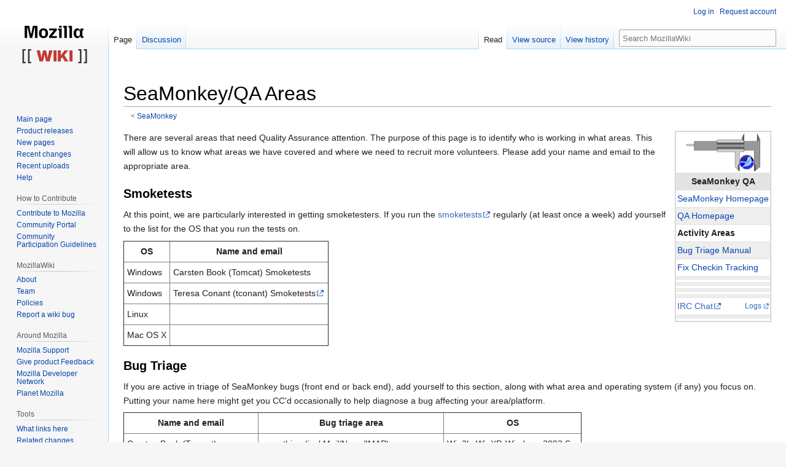

--- FILE ---
content_type: text/html; charset=UTF-8
request_url: http://wiki.mozilla.org/SeaMonkey/QA_Areas
body_size: 7307
content:
<!DOCTYPE html>
<html class="client-nojs" lang="en" dir="ltr">
<head>
<meta charset="UTF-8"/>
<title>SeaMonkey/QA Areas - MozillaWiki</title>
<script>document.documentElement.className="client-js";RLCONF={"wgBreakFrames":false,"wgSeparatorTransformTable":["",""],"wgDigitTransformTable":["",""],"wgDefaultDateFormat":"dmy","wgMonthNames":["","January","February","March","April","May","June","July","August","September","October","November","December"],"wgRequestId":"abc0842546a567b7d9ef5fda","wgCSPNonce":false,"wgCanonicalNamespace":"","wgCanonicalSpecialPageName":false,"wgNamespaceNumber":0,"wgPageName":"SeaMonkey/QA_Areas","wgTitle":"SeaMonkey/QA Areas","wgCurRevisionId":1138580,"wgRevisionId":1138580,"wgArticleId":14273,"wgIsArticle":true,"wgIsRedirect":false,"wgAction":"view","wgUserName":null,"wgUserGroups":["*"],"wgCategories":["SeaMonkey"],"wgPageContentLanguage":"en","wgPageContentModel":"wikitext","wgRelevantPageName":"SeaMonkey/QA_Areas","wgRelevantArticleId":14273,"wgIsProbablyEditable":false,"wgRelevantPageIsProbablyEditable":false,"wgRestrictionEdit":[],"wgRestrictionMove":[],"wgPageFormsTargetName":null,
"wgPageFormsAutocompleteValues":[],"wgPageFormsAutocompleteOnAllChars":false,"wgPageFormsFieldProperties":[],"wgPageFormsCargoFields":[],"wgPageFormsDependentFields":[],"wgPageFormsCalendarValues":[],"wgPageFormsCalendarParams":[],"wgPageFormsCalendarHTML":null,"wgPageFormsGridValues":[],"wgPageFormsGridParams":[],"wgPageFormsContLangYes":null,"wgPageFormsContLangNo":null,"wgPageFormsContLangMonths":[],"wgPageFormsHeightForMinimizingInstances":800,"wgPageFormsShowOnSelect":[],"wgPageFormsScriptPath":"/extensions/PageForms","edgValues":null,"wgPageFormsEDSettings":null,"wgAmericanDates":false,"wgMFDisplayWikibaseDescriptions":{"search":false,"nearby":false,"watchlist":false,"tagline":false},"wgVector2022PreviewPages":[]};RLSTATE={"site.styles":"ready","user.styles":"ready","user":"ready","user.options":"loading","skins.vector.styles.legacy":"ready"};RLPAGEMODULES=["site","mediawiki.page.ready","skins.vector.legacy.js","ext.Bugzilla"];</script>
<script>(RLQ=window.RLQ||[]).push(function(){mw.loader.implement("user.options@12s5i",function($,jQuery,require,module){mw.user.tokens.set({"patrolToken":"+\\","watchToken":"+\\","csrfToken":"+\\"});});});</script>
<link rel="stylesheet" href="/load.php?lang=en&amp;modules=skins.vector.styles.legacy&amp;only=styles&amp;skin=vector"/>
<script async="" src="/load.php?lang=en&amp;modules=startup&amp;only=scripts&amp;raw=1&amp;skin=vector"></script>
<meta name="ResourceLoaderDynamicStyles" content=""/>
<link rel="stylesheet" href="/load.php?lang=en&amp;modules=site.styles&amp;only=styles&amp;skin=vector"/>
<meta name="generator" content="MediaWiki 1.39.10"/>
<meta name="format-detection" content="telephone=no"/>
<meta name="viewport" content="width=1000"/>
<link rel="icon" href="/images/favicon.ico"/>
<link rel="search" type="application/opensearchdescription+xml" href="/opensearch_desc.php" title="MozillaWiki (en)"/>
<link rel="EditURI" type="application/rsd+xml" href="https://wiki.mozilla.org/api.php?action=rsd"/>
<link rel="alternate" type="application/atom+xml" title="MozillaWiki Atom feed" href="/index.php?title=Special:RecentChanges&amp;feed=atom"/>
</head>
<body class="mediawiki ltr sitedir-ltr mw-hide-empty-elt ns-0 ns-subject page-SeaMonkey_QA_Areas rootpage-SeaMonkey skin-vector action-view skin-vector-legacy vector-feature-language-in-header-enabled vector-feature-language-in-main-page-header-disabled vector-feature-language-alert-in-sidebar-disabled vector-feature-sticky-header-disabled vector-feature-sticky-header-edit-disabled vector-feature-table-of-contents-disabled vector-feature-visual-enhancement-next-disabled"><div id="mw-page-base" class="noprint"></div>
<div id="mw-head-base" class="noprint"></div>
<div id="content" class="mw-body" role="main">
	<a id="top"></a>
	<div id="siteNotice"></div>
	<div class="mw-indicators">
	</div>
	<h1 id="firstHeading" class="firstHeading mw-first-heading"><span class="mw-page-title-main">SeaMonkey/QA Areas</span></h1>
	<div id="bodyContent" class="vector-body">
		<div id="siteSub" class="noprint">From MozillaWiki</div>
		<div id="contentSub"><span class="subpages">&lt; <a href="/SeaMonkey" class="mw-redirect" title="SeaMonkey">SeaMonkey</a></span></div>
		<div id="contentSub2"></div>
		
		<div id="jump-to-nav"></div>
		<a class="mw-jump-link" href="#mw-head">Jump to navigation</a>
		<a class="mw-jump-link" href="#searchInput">Jump to search</a>
		<div id="mw-content-text" class="mw-body-content mw-content-ltr" lang="en" dir="ltr"><div class="mw-parser-output"><table border="0" cellpadding="2" cellspacing="1" align="right" style="margin-left:1em; background:#e3e3e3;border: 1px solid #ccc;">

<tbody><tr bgcolor="#FFFFFF">
<td><div class="center"><div class="floatnone"><a href="/File:Schieblehreetchor.png" class="image"><img alt="Schieblehreetchor.png" src="/images/thumb/f/fa/Schieblehreetchor.png/120px-Schieblehreetchor.png" decoding="async" width="120" height="62" srcset="/images/thumb/f/fa/Schieblehreetchor.png/180px-Schieblehreetchor.png 1.5x, /images/thumb/f/fa/Schieblehreetchor.png/240px-Schieblehreetchor.png 2x" /></a></div></div>
</td></tr>
<tr bgcolor="#e3e3e3">
<th>SeaMonkey QA
</th></tr>
<tr bgcolor="#FFFFFF">
<td><a href="/SeaMonkey:Home_Page" title="SeaMonkey:Home Page">SeaMonkey Homepage</a>
</td></tr>
<tr bgcolor="#EEEEEE">
<td><a href="/SeaMonkey/QA" title="SeaMonkey/QA">QA Homepage</a>
</td></tr>
<tr bgcolor="#FFFFFF">
<td><a class="mw-selflink selflink">Activity Areas</a>
</td></tr>
<tr bgcolor="#EEEEEE">
<td><a href="/SeaMonkey/QA/Triage_HowTo" title="SeaMonkey/QA/Triage HowTo">Bug Triage Manual</a>
</td></tr>
<tr bgcolor="#FFFFFF">
<td><a href="/SeaMonkey/QA/Fix_Checkin_Tracking" title="SeaMonkey/QA/Fix Checkin Tracking">Fix Checkin Tracking</a>
</td></tr>
<tr bgcolor="#EEEEEE">
<td>
</td></tr>
<tr bgcolor="#FFFFFF">
<td>
</td></tr>
<tr bgcolor="#EEEEEE">
<td>
</td></tr>
<tr bgcolor="#FFFFFF">
<td>
</td></tr>
<tr bgcolor="#EEEEEE">
<td>
</td></tr>
<tr bgcolor="#FFFFFF">
<td>
</td></tr>
<tr bgcolor="#EEEEEE">
<td>
</td></tr>
<tr bgcolor="#FFFFFF">
<td>
<table border="0" cellpadding="0" cellspacing="0" style="width: 100%;">

<tbody><tr bgcolor="#FFFFFF">
<td><a rel="nofollow" class="external text" href="ircs://libera.chat:6697/SeaMonkey">IRC Chat</a>
</td>
<td style="text-align: right; font-size: 0.8em;"><a rel="nofollow" class="external text" href="https://freenode.logbot.info/seamonkey/">Logs</a>
</td></tr></tbody></table>
</td></tr>
<tr bgcolor="#EEEEEE">
<td>
</td></tr>
<tr bgcolor="#FFFFFF">
<td>
</td></tr></tbody></table>
<p>There are several areas that need Quality Assurance attention.  The purpose of this page is to identify who is working in what areas.  This will allow us to know what areas we have covered and where we need to recruit more volunteers.  Please add your name and email to the appropriate area.
</p>
<h3><span class="mw-headline" id="Smoketests">Smoketests</span></h3>
<p>At this point, we are particularly interested in getting smoketesters. If you run the <a rel="nofollow" class="external text" href="http://www.mozilla.org/quality/smoketests/">smoketests</a> regularly (at least once a week) add yourself to the list for the OS that you run the tests on.
</p>
<table border="1" cellspacing="0" cellpadding="5" style="border-collapse:collapse;">
<tbody><tr>
<th>OS
</th>
<th>Name and email
</th></tr>
<tr>
<td>Windows
</td>
<td>Carsten Book (Tomcat) Smoketests
</td></tr>
<tr>
<td>Windows
</td>
<td>Teresa Conant (tconant) Smoketests <a rel="nofollow" class="external text" href="mailto:taconant@yahoo.com"><i> </i></a>
</td></tr>
<tr>
<td>Linux
</td>
<td>
</td></tr>
<tr>
<td>Mac OS X
</td>
<td>
</td></tr></tbody></table>
<h3><span class="mw-headline" id="Bug_Triage">Bug Triage</span></h3>
<p>If you are active in triage of SeaMonkey bugs (front end or back end), add yourself to this section, along with what area and operating system (if any) you focus on. Putting your name here might get you CC'd occasionally to help diagnose a bug affecting your area/platform.
</p>
<table border="1" cellspacing="0" cellpadding="5" style="border-collapse:collapse;">
<tbody><tr>
<th>Name and email
</th>
<th>Bug triage area
</th>
<th>OS
</th></tr>
<tr>
<td>Carsten Book (Tomcat)
</td>
<td>everything (incl Mail/News/IMAP)
</td>
<td>Win2k, WinXP, Windows 2003 Srv
</td></tr>
<tr>
<td>Justin Wood (Callek)<a rel="nofollow" class="external text" href="mailto:116057@bacon.qcc.mass.edu"><i> </i></a>
</td>
<td>My best at everything, (No Proxy or IMAP) QA
</td>
<td>Win32 (XP)
</td></tr>
<tr>
<td><a rel="nofollow" class="external text" href="https://bugzilla.mozilla.org/page.cgi?id=user_activity.html&amp;action=run&amp;who=RainerBielefeldNG%40BielefeldUndBuss.de&amp;from=-30d&amp;to=-0d&amp;group=bug">Rainer Bielefeld</a> <a rel="nofollow" class="external text" href="mailto:rainerbielefeldng@bielefeldundbuss.de">✉ </a>
</td>
<td>User Tests all <a rel="nofollow" class="external text" href="https://bugzilla.mozilla.org/report.cgi?x_axis_field=product&amp;y_axis_field=component&amp;z_axis_field=&amp;query_format=report-table&amp;short_desc_type=allwordssubstr&amp;short_desc=&amp;longdesc_type=allwordssubstr&amp;longdesc=&amp;bug_file_loc_type=allwordssubstr&amp;bug_file_loc=&amp;status_whiteboard_type=allwordssubstr&amp;status_whiteboard=&amp;keywords_type=allwords&amp;keywords=&amp;bug_id=&amp;bug_id_type=anyexact&amp;votes=&amp;votes_type=greaterthaneq&amp;emailassigned_to1=1&amp;emailreporter1=1&amp;emailqa_contact1=1&amp;emaillongdesc1=1&amp;emailbug_mentor1=1&amp;emailtype1=exact&amp;email1=RainerBielefeldNG%40BielefeldUndBuss.de&amp;emailtype2=substring&amp;email2=&amp;emailtype3=substring&amp;email3=&amp;chfieldvalue=&amp;chfieldfrom=-30d&amp;chfieldto=Now&amp;j_top=AND&amp;f1=noop&amp;o1=noop&amp;v1=&amp;format=table&amp;action=wrap">Components</a>, many addons
</td>
<td>WINDOWS 7
</td></tr>
<tr>
<td>therube <b><a rel="nofollow" class="external text" href="mailto:therubex@yahoo.com">✉</a></b>
</td>
<td>.
</td>
<td>.
</td></tr>
<tr>
<td>Tony Mechelynck (tonymec) <b><a rel="nofollow" class="external text" href="mailto:antoine.mechelynck@gmail.com">✉</a></b>
</td>
<td>Nightlies. Not: IMAP, proxy, Composer.
</td>
<td>Linux x86_64 (openSUSE)
</td></tr></tbody></table>
<h3><span class="mw-headline" id="Bug_Day">Bug Day</span></h3>
<p><b>update</b>:  Bug day has evolved into a 24-7 affair, so this became a bit less relevant.  The fun is still happening in <a rel="nofollow" class="external text" href="irc://irc.mozilla.org/bugs">#bugs</a> and we'd still like to have a more structured Bug Day once we have a milestone released.  More information as it becomes available...
</p>
<dl><dd>We would like to have experienced SeaMonkey QA help run Bug Day activities.  They occur in <a rel="nofollow" class="external text" href="irc://irc.mozilla.org/bugs">#bugs</a> on Tuesdays as long as there is sufficient community interest to make it happen.  We'd also like to have larger Bug Days after releases (including beta versions).  If you can help out, add yourself below with what times you would likely be available (Mozilla time zone (Pacific)) on Tuesdays.</dd></dl>
<table border="1" cellspacing="0" cellpadding="5" style="margin-left: 15px; border-collapse:collapse;">
<tbody><tr>
<th>Name and email
</th>
<th>When I can help
</th></tr>
<tr>
<td>Carsten Book (Tomcat)<a rel="nofollow" class="external text" href="mailto:carstenbook@gmail.com"><i> </i></a>
</td>
<td>10:00 - 15:00 PST
</td></tr></tbody></table>
<!-- 
NewPP limit report
Cached time: 20260125234342
Cache expiry: 86400
Reduced expiry: false
Complications: []
CPU time usage: 0.018 seconds
Real time usage: 0.116 seconds
Preprocessor visited node count: 12/1000000
Post‐expand include size: 1038/2097152 bytes
Template argument size: 0/2097152 bytes
Highest expansion depth: 2/100
Expensive parser function count: 0/100
Unstrip recursion depth: 0/20
Unstrip post‐expand size: 0/5000000 bytes
-->
<!--
Transclusion expansion time report (%,ms,calls,template)
100.00%    5.475      1 Template:SeaMonkey-QA
100.00%    5.475      1 -total
-->

<!-- Saved in parser cache with key wiki:pcache:idhash:14273-0!canonical and timestamp 20260125234342 and revision id 1138580.
 -->
</div>
<div class="printfooter" data-nosnippet="">Retrieved from "<a dir="ltr" href="https://wiki.mozilla.org/index.php?title=SeaMonkey/QA_Areas&amp;oldid=1138580">https://wiki.mozilla.org/index.php?title=SeaMonkey/QA_Areas&amp;oldid=1138580</a>"</div></div>
		<div id="catlinks" class="catlinks" data-mw="interface"><div id="mw-normal-catlinks" class="mw-normal-catlinks"><a href="/Special:Categories" title="Special:Categories">Category</a>: <ul><li><a href="/Category:SeaMonkey" title="Category:SeaMonkey">SeaMonkey</a></li></ul></div></div>
	</div>
</div>

<div id="mw-navigation">
	<h2>Navigation menu</h2>
	<div id="mw-head">
		

<nav id="p-personal" class="vector-menu mw-portlet mw-portlet-personal vector-user-menu-legacy" aria-labelledby="p-personal-label" role="navigation"  >
	<h3
		id="p-personal-label"
		
		class="vector-menu-heading "
	>
		<span class="vector-menu-heading-label">Personal tools</span>
	</h3>
	<div class="vector-menu-content">
		
		<ul class="vector-menu-content-list"><li id="pt-login" class="mw-list-item"><a href="/index.php?title=Special:UserLogin&amp;returnto=SeaMonkey%2FQA+Areas" title="You are encouraged to log in; however, it is not mandatory [o]" accesskey="o"><span>Log in</span></a></li><li id="pt-createaccount" class="mw-list-item"><a href="/Special:RequestAccount" title="You are encouraged to create an account and log in; however, it is not mandatory"><span>Request account</span></a></li></ul>
		
	</div>
</nav>

		<div id="left-navigation">
			

<nav id="p-namespaces" class="vector-menu mw-portlet mw-portlet-namespaces vector-menu-tabs vector-menu-tabs-legacy" aria-labelledby="p-namespaces-label" role="navigation"  >
	<h3
		id="p-namespaces-label"
		
		class="vector-menu-heading "
	>
		<span class="vector-menu-heading-label">Namespaces</span>
	</h3>
	<div class="vector-menu-content">
		
		<ul class="vector-menu-content-list"><li id="ca-nstab-main" class="selected mw-list-item"><a href="/SeaMonkey/QA_Areas" title="View the content page [c]" accesskey="c"><span>Page</span></a></li><li id="ca-talk" class="mw-list-item"><a href="/Talk:SeaMonkey/QA_Areas" rel="discussion" title="Discussion about the content page [t]" accesskey="t"><span>Discussion</span></a></li></ul>
		
	</div>
</nav>

			

<nav id="p-variants" class="vector-menu mw-portlet mw-portlet-variants emptyPortlet vector-menu-dropdown" aria-labelledby="p-variants-label" role="navigation"  >
	<input type="checkbox"
		id="p-variants-checkbox"
		role="button"
		aria-haspopup="true"
		data-event-name="ui.dropdown-p-variants"
		class="vector-menu-checkbox"
		aria-labelledby="p-variants-label"
	/>
	<label
		id="p-variants-label"
		 aria-label="Change language variant"
		class="vector-menu-heading "
	>
		<span class="vector-menu-heading-label">English</span>
	</label>
	<div class="vector-menu-content">
		
		<ul class="vector-menu-content-list"></ul>
		
	</div>
</nav>

		</div>
		<div id="right-navigation">
			

<nav id="p-views" class="vector-menu mw-portlet mw-portlet-views vector-menu-tabs vector-menu-tabs-legacy" aria-labelledby="p-views-label" role="navigation"  >
	<h3
		id="p-views-label"
		
		class="vector-menu-heading "
	>
		<span class="vector-menu-heading-label">Views</span>
	</h3>
	<div class="vector-menu-content">
		
		<ul class="vector-menu-content-list"><li id="ca-view" class="selected mw-list-item"><a href="/SeaMonkey/QA_Areas"><span>Read</span></a></li><li id="ca-viewsource" class="mw-list-item"><a href="/index.php?title=SeaMonkey/QA_Areas&amp;action=edit" title="This page is protected.&#10;You can view its source [e]" accesskey="e"><span>View source</span></a></li><li id="ca-history" class="mw-list-item"><a href="/index.php?title=SeaMonkey/QA_Areas&amp;action=history" title="Past revisions of this page [h]" accesskey="h"><span>View history</span></a></li></ul>
		
	</div>
</nav>

			

<nav id="p-cactions" class="vector-menu mw-portlet mw-portlet-cactions emptyPortlet vector-menu-dropdown" aria-labelledby="p-cactions-label" role="navigation"  title="More options" >
	<input type="checkbox"
		id="p-cactions-checkbox"
		role="button"
		aria-haspopup="true"
		data-event-name="ui.dropdown-p-cactions"
		class="vector-menu-checkbox"
		aria-labelledby="p-cactions-label"
	/>
	<label
		id="p-cactions-label"
		
		class="vector-menu-heading "
	>
		<span class="vector-menu-heading-label">More</span>
	</label>
	<div class="vector-menu-content">
		
		<ul class="vector-menu-content-list"></ul>
		
	</div>
</nav>

			
<div id="p-search" role="search" class="vector-search-box-vue  vector-search-box-show-thumbnail vector-search-box-auto-expand-width vector-search-box">
	<div>
			<h3 >
				<label for="searchInput">Search</label>
			</h3>
		<form action="/index.php" id="searchform"
			class="vector-search-box-form">
			<div id="simpleSearch"
				class="vector-search-box-inner"
				 data-search-loc="header-navigation">
				<input class="vector-search-box-input"
					 type="search" name="search" placeholder="Search MozillaWiki" aria-label="Search MozillaWiki" autocapitalize="sentences" title="Search MozillaWiki [f]" accesskey="f" id="searchInput"
				>
				<input type="hidden" name="title" value="Special:Search">
				<input id="mw-searchButton"
					 class="searchButton mw-fallbackSearchButton" type="submit" name="fulltext" title="Search the pages for this text" value="Search">
				<input id="searchButton"
					 class="searchButton" type="submit" name="go" title="Go to a page with this exact name if it exists" value="Go">
			</div>
		</form>
	</div>
</div>

		</div>
	</div>
	

<div id="mw-panel">
	<div id="p-logo" role="banner">
		<a class="mw-wiki-logo" href="/Main_Page"
			title="Visit the main page"></a>
	</div>
	

<nav id="p-navigation" class="vector-menu mw-portlet mw-portlet-navigation vector-menu-portal portal" aria-labelledby="p-navigation-label" role="navigation"  >
	<h3
		id="p-navigation-label"
		
		class="vector-menu-heading "
	>
		<span class="vector-menu-heading-label">Navigation</span>
	</h3>
	<div class="vector-menu-content">
		
		<ul class="vector-menu-content-list"><li id="n-mainpage-description" class="mw-list-item"><a href="/Main_Page" title="Visit the main page [z]" accesskey="z"><span>Main page</span></a></li><li id="n-Product-releases" class="mw-list-item"><a href="/Releases"><span>Product releases</span></a></li><li id="n-newpages" class="mw-list-item"><a href="/Special:NewPages"><span>New pages</span></a></li><li id="n-recentchanges" class="mw-list-item"><a href="/Special:RecentChanges" title="A list of recent changes in the wiki [r]" accesskey="r"><span>Recent changes</span></a></li><li id="n-Recent-uploads" class="mw-list-item"><a href="/Special:NewFiles"><span>Recent uploads</span></a></li><li id="n-Help" class="mw-list-item"><a href="/MozillaWiki:Help" title="The place to find out"><span>Help</span></a></li></ul>
		
	</div>
</nav>

	

<nav id="p-How_to_Contribute" class="vector-menu mw-portlet mw-portlet-How_to_Contribute vector-menu-portal portal" aria-labelledby="p-How_to_Contribute-label" role="navigation"  >
	<h3
		id="p-How_to_Contribute-label"
		
		class="vector-menu-heading "
	>
		<span class="vector-menu-heading-label">How to Contribute</span>
	</h3>
	<div class="vector-menu-content">
		
		<ul class="vector-menu-content-list"><li id="n-Contribute-to-Mozilla" class="mw-list-item"><a href="/Contribute"><span>Contribute to Mozilla</span></a></li><li id="n-Community-Portal" class="mw-list-item"><a href="//community.mozilla.org" rel="nofollow"><span>Community Portal</span></a></li><li id="n-Community-Participation-Guidelines" class="mw-list-item"><a href="//www.mozilla.org/en-US/about/governance/policies/participation/" rel="nofollow"><span>Community Participation Guidelines</span></a></li></ul>
		
	</div>
</nav>


<nav id="p-MozillaWiki" class="vector-menu mw-portlet mw-portlet-MozillaWiki vector-menu-portal portal" aria-labelledby="p-MozillaWiki-label" role="navigation"  >
	<h3
		id="p-MozillaWiki-label"
		
		class="vector-menu-heading "
	>
		<span class="vector-menu-heading-label">MozillaWiki</span>
	</h3>
	<div class="vector-menu-content">
		
		<ul class="vector-menu-content-list"><li id="n-About" class="mw-list-item"><a href="/MozillaWiki:About"><span>About</span></a></li><li id="n-Team" class="mw-list-item"><a href="/MozillaWiki:Team"><span>Team</span></a></li><li id="n-Policies" class="mw-list-item"><a href="/MozillaWiki:Policies"><span>Policies</span></a></li><li id="n-Report-a-wiki-bug" class="mw-list-item"><a href="//bugzilla.mozilla.org/enter_bug.cgi?product=Websites&amp;component=wiki.mozilla.org" rel="nofollow"><span>Report a wiki bug</span></a></li></ul>
		
	</div>
</nav>


<nav id="p-Around_Mozilla" class="vector-menu mw-portlet mw-portlet-Around_Mozilla vector-menu-portal portal" aria-labelledby="p-Around_Mozilla-label" role="navigation"  >
	<h3
		id="p-Around_Mozilla-label"
		
		class="vector-menu-heading "
	>
		<span class="vector-menu-heading-label">Around Mozilla</span>
	</h3>
	<div class="vector-menu-content">
		
		<ul class="vector-menu-content-list"><li id="n-Mozilla-Support" class="mw-list-item"><a href="//support.mozilla.org/" rel="nofollow"><span>Mozilla Support</span></a></li><li id="n-Give-product-Feedback" class="mw-list-item"><a href="//connect.mozilla.org/" rel="nofollow"><span>Give product Feedback</span></a></li><li id="n-Mozilla-Developer-Network" class="mw-list-item"><a href="//developer.mozilla.org/" rel="nofollow"><span>Mozilla Developer Network</span></a></li><li id="n-Planet-Mozilla" class="mw-list-item"><a href="//planet.mozilla.org/" rel="nofollow"><span>Planet Mozilla</span></a></li></ul>
		
	</div>
</nav>


<nav id="p-tb" class="vector-menu mw-portlet mw-portlet-tb vector-menu-portal portal" aria-labelledby="p-tb-label" role="navigation"  >
	<h3
		id="p-tb-label"
		
		class="vector-menu-heading "
	>
		<span class="vector-menu-heading-label">Tools</span>
	</h3>
	<div class="vector-menu-content">
		
		<ul class="vector-menu-content-list"><li id="t-whatlinkshere" class="mw-list-item"><a href="/Special:WhatLinksHere/SeaMonkey/QA_Areas" title="A list of all wiki pages that link here [j]" accesskey="j"><span>What links here</span></a></li><li id="t-recentchangeslinked" class="mw-list-item"><a href="/Special:RecentChangesLinked/SeaMonkey/QA_Areas" rel="nofollow" title="Recent changes in pages linked from this page [k]" accesskey="k"><span>Related changes</span></a></li><li id="t-specialpages" class="mw-list-item"><a href="/Special:SpecialPages" title="A list of all special pages [q]" accesskey="q"><span>Special pages</span></a></li><li id="t-print" class="mw-list-item"><a href="javascript:print();" rel="alternate" title="Printable version of this page [p]" accesskey="p"><span>Printable version</span></a></li><li id="t-permalink" class="mw-list-item"><a href="/index.php?title=SeaMonkey/QA_Areas&amp;oldid=1138580" title="Permanent link to this revision of this page"><span>Permanent link</span></a></li><li id="t-info" class="mw-list-item"><a href="/index.php?title=SeaMonkey/QA_Areas&amp;action=info" title="More information about this page"><span>Page information</span></a></li></ul>
		
	</div>
</nav>

	
</div>

</div>

<footer id="footer" class="mw-footer" role="contentinfo" >
	<ul id="footer-info">
	<li id="footer-info-lastmod"> This page was last edited on 4 July 2016, at 17:15.</li>
</ul>

	<ul id="footer-places">
	<li id="footer-places-privacy"><a href="/MozillaWiki:Privacy_policy">Privacy policy</a></li>
	<li id="footer-places-about"><a href="/MozillaWiki:About">About MozillaWiki</a></li>
	<li id="footer-places-mobileview"><a href="https://wiki.mozilla.org/index.php?title=SeaMonkey/QA_Areas&amp;mobileaction=toggle_view_mobile" class="noprint stopMobileRedirectToggle">Mobile view</a></li>
</ul>

	<ul id="footer-icons" class="noprint">
	<li id="footer-poweredbyico"><a href="https://www.mediawiki.org/"><img src="/resources/assets/poweredby_mediawiki_88x31.png" alt="Powered by MediaWiki" srcset="/resources/assets/poweredby_mediawiki_132x47.png 1.5x, /resources/assets/poweredby_mediawiki_176x62.png 2x" width="88" height="31" loading="lazy"/></a></li>
</ul>

</footer>

<script>(RLQ=window.RLQ||[]).push(function(){mw.config.set({"wgPageParseReport":{"limitreport":{"cputime":"0.018","walltime":"0.116","ppvisitednodes":{"value":12,"limit":1000000},"postexpandincludesize":{"value":1038,"limit":2097152},"templateargumentsize":{"value":0,"limit":2097152},"expansiondepth":{"value":2,"limit":100},"expensivefunctioncount":{"value":0,"limit":100},"unstrip-depth":{"value":0,"limit":20},"unstrip-size":{"value":0,"limit":5000000},"timingprofile":["100.00%    5.475      1 Template:SeaMonkey-QA","100.00%    5.475      1 -total"]},"cachereport":{"timestamp":"20260125234342","ttl":86400,"transientcontent":false}}});mw.config.set({"wgBackendResponseTime":269});});</script>
</body>
</html>